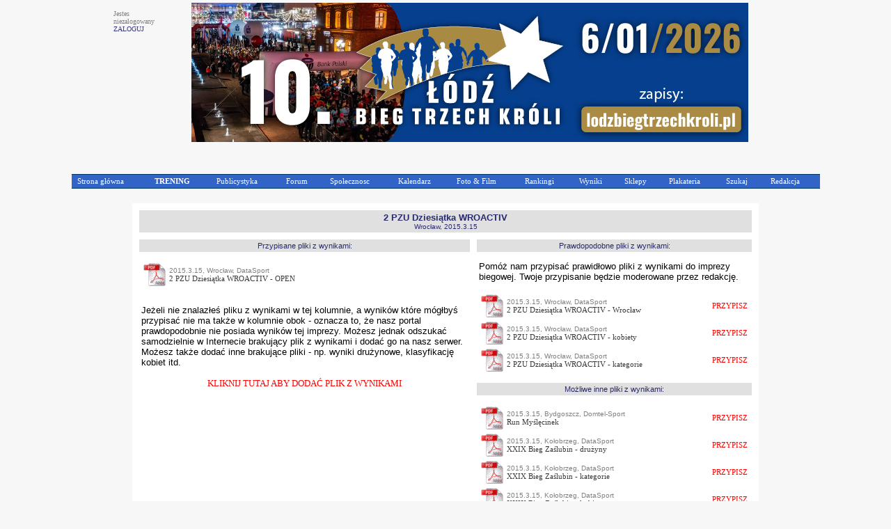

--- FILE ---
content_type: text/html
request_url: https://www.maratonypolskie.pl/mp_index.php?dzial=2&action=177&code=31878&przyp=16519
body_size: 7859
content:

<!DOCTYPE html PUBLIC "-//W3C//DTD XHTML 1.0 Transitional//EN" "http://www.w3.org/TR/xhtml1/DTD/xhtml1-transitional.dtd">
<html xmlns="http://www.w3.org/1999/xhtml">
<head>
<meta name="referrer" content="always" />
<link rel="shortcut icon" href="maratony_favicon.ico" type="image/x-icon"/>
<META HTTP-EQUIV='Content-type' CONTENT='text/html; charset=iso-8859-2'>  <!-- (C) 2000-2009 Gemius SA - gemiusAudience / ver 11.1 / pp.maratonypolskie.pl / podstrony-->
  <script type="text/javascript">
  <!--//--><![CDATA[//><!--
  var pp_gemius_identifier ='bDDrOZhcgEYmoOH4gwUhReV1zbudHecKzaToAafRjOb.H7';
  //--><!]]>
  </script>
  <script type="text/javascript" src="https://corm.hit.gemius.pl/xgemius.js"></script>
  
<link rel="stylesheet" type="text/css" href="sp_menu.css" />
<link href="style_eu.css" rel="stylesheet" type="text/css">
<script type="text/javascript" src="DropDownMenuX.js"></script>
<TITLE>MaratonyPolskie.PL - bieganie, biegi, maraton</TITLE>
<meta name="description" content="bieganie, biegi, maraton - najwiekszy portal poswiecony bieganiu i imprezom biegowym w Polsce">
<meta name="keywords" lang="pl" content="bieganie maraton biegi maratony maratonu bieg półmaraton trening biegów biegania">
</head>


<body class='tekst' topmargin='0' leftmargin='0' BGCOLOR='#F7F7F7'><CENTER><TABLE cellspacing='0' border=0 cellpadding='0' id='menu2' class='d2mx'><TR></TR></TABLE><TR><TD WIDTH='960' BGCOLOR='#F7F7F7'><CENTER><TABLE CELLSPACING='2' CELLPADDING='1' BORDER='0' WIDTH=960><TR><TD VALIGN='top'><P ALIGN='left'><FONT COLOR=gray SIZE=1 FACE=verdana>Jestes<BR>niezalogowany<BR><a class='mp1' href='mp_index.php?dzial=2&action=1'>ZALOGUJ</a></TD><TD><CENTER><TABLE BORDER=0 CELLSPACING='0' CELLPADDING='1' BGCOLOR='#F7F7F7'><TR><TD><CENTER><a href="https://lodzbiegtrzechkroli.pl/" target="1"><img src="/logo/2026/btkr6p1.jpg" border="0"></a></TD></TR></TABLE></TD></TR></TABLE></TD></TR><TR><TD><TABLE CELLSPACING='0' CELLPADDING='0' BORDER='0' WIDTH=1075><TR><TD ALIGN='left'><img src='logo/2012/bs.gif' alt='' border='0'>&nbsp;</TD><TD ALIGN='right'></TR></TABLE><CENTER>
    <table width='1075' cellspacing="0" cellpadding="0" id="menu1" class="ddmx">
    <tr>
        <td ALIGN='left'>
            <a class="item1 left" href="mp_index.php?dzial=1&action=1&bieganie">Strona główna</a>
        </td>
        <td ALIGN='left'>
            <a class="item1" href="javascript:void(1)"><B>TRENING</B></a>
            <div class="section">
                <a class="item2" href="mp_index.php?dzial=8&action=7">Kalenji - Poradnik Poczatkujacego Biegacza cz.1</a>
                <a class="item2" href="mp_index.php?dzial=8&action=10">Kalenji - Poradnik Poczatkujacego Biegacza cz.2</a>
                <a class="item2" href="mp_index.php?dzial=8&action=9">Kalenji - Plany Treningowe A</a>
                <a class="item2 arrow" href="javascript:void(0)">Kalenji - Plany Treningowe B<img src="logo/arrow1.gif" width="10" height="12" alt="" /></a>
                <div class="section">
                    <a class="item2" href="mp_index.php?dzial=8&action=8&code=2618">Trening po wiosennym maratonie</a>
                    <a class="item2" href="mp_index.php?dzial=8&action=8&code=2594">Plan do biegów górskich</a>
                    <a class="item2" href="mp_index.php?dzial=8&action=8&code=2604">Plan do biegów górskich w wersji light</a>
                    <a class="item2" href="mp_index.php?dzial=8&action=8&code=2581">Plan do 1 mili</a>
                    <a class="item2" href="mp_index.php?dzial=8&action=8&code=2549">Odchudzanie dla grubasów - poziom zero</a>
                    <a class="item2" href="mp_index.php?dzial=8&action=8&code=2559">Odchudzanie dla grubasów - poziom pierwszy</a>
                    <a class="item2" href="mp_index.php?dzial=8&action=8&code=2571">Plan odchudzajacy poziomu 2 - intensywny</a>
                    <a class="item2" href="mp_index.php?dzial=8&action=8&code=2494">Powrót do formy - biegacze poczatkujacy</a>
                    <a class="item2" href="mp_index.php?dzial=8&action=8&code=2504">Powrót do formy - biegacze zaawansowani</a>
                </div>
                <a class="item2 arrow" href="javascript:void(0)">Kontuzje - Łukasz Murawski<img src="logo/arrow1.gif" width="10" height="12" alt="" /></a>
                <div class="section">
                    <a class="item2" href="mp_index.php?dzial=8&action=2&code=2453">ESHS - Zespół trzaskajacego biodra</a>
                    <a class="item2" href="mp_index.php?dzial=8&action=2&code=2388">ITBS - zespół pasma biodrowo-piszczelowego</a>
                    <a class="item2" href="mp_index.php?dzial=8&action=2&code=2373">PFPS - Częsty i wieloimienny ból kolana</a>
                    <a class="item2" href="mp_index.php?dzial=8&action=2&code=2614">Zespół kanału stępu</a>
                    <a class="item2" href="mp_index.php?dzial=8&action=2&code=2605">Zespół bocznego przyparcia rzepki</a>
                    <a class="item2" href="mp_index.php?dzial=8&action=2&code=2595">Zespół mięnia biodrowo-lędzwiowego</a>
                    <a class="item2" href="mp_index.php?dzial=8&action=2&code=2630">Zespół mięnia gruszkowatego-rwa kulszowa</a>
                    <a class="item2" href="mp_index.php?dzial=8&action=2&code=2480">Zapalenie gęsiej stopki</a>
                    <a class="item2" href="mp_index.php?dzial=8&action=2&code=2468">Zapalenie trzeszczek</a>
                    <a class="item2" href="mp_index.php?dzial=8&action=2&code=2360">Zapalenie Achillesa - pięta achillesowa biegaczy</a>
                    <a class="item2" href="mp_index.php?dzial=8&action=2&code=2259">Ostroga piętowa - mity i fakty</a>
                    <a class="item2" href="mp_index.php?dzial=8&action=2&code=2403">Zmęczeniowe złamania koci</a>
                    <a class="item2" href="mp_index.php?dzial=8&action=2&code=2413">Serce sportowca</a>
                    <a class="item2" href="mp_index.php?dzial=8&action=2&code=2427">Kolano skoczka</a>
                    <a class="item2" href="mp_index.php?dzial=8&action=2&code=2442">Zespół mięnia piszczelowego tylnego</a>
                    <a class="item2" href="mp_index.php?dzial=8&action=2&code=2492">Zespół mięnia piszczelowego przedniego</a>
                    <a class="item2" href="mp_index.php?dzial=8&action=2&code=2506">Zespół fałdu przyrodkowego</a>
                    <a class="item2" href="mp_index.php?dzial=8&action=2&code=2523">Kolka biegacza</a>
                    <a class="item2" href="mp_index.php?dzial=8&action=2&code=2537">Pęcherze</a>
                    <a class="item2" href="mp_index.php?dzial=8&action=2&code=2564">Choroba Mortona</a>
                    <a class="item2" href="mp_index.php?dzial=8&action=2&code=2578">Zespół ciasnoty przedziałów powięziowych</a>
                    <a class="item2" href="mp_index.php?dzial=8&action=2&code=2651">Uszkodzenie obrabka stawu biodrowego</a>
                    <a class="item2" href="mp_index.php?dzial=8&action=2&code=2662">Paluch koslawy</a>
                    <a class="item2" href="mp_index.php?dzial=8&action=2&code=2670">Zespół zatoki stępu</a>
                    <a class="item2" href="mp_index.php?dzial=8&action=2&code=2704">Naderwanie mięnia trójgłowego łydki</a>
                </div>
                <a class="item2" href="mp_index.php?dzial=1&action=18&values=0&code=0&bieganie">Treningi - Jarosław Ciesla</a>
                <a class="item2" href="mp_index.php?dzial=1&action=12&values=6&code=0&bieganie">Baza informacji treningowych</a>
                <a class="item2" href="http://www.piotrsuchenia.pl" target="ps">Twój trener - Piotr Suchenia</a>
            </div>
        </td>
        <td ALIGN='left'>
            <a class="item1" href="javascript:void(0)">Publicystyka</a>
            <div class="section">
                <a class="item2" href="mp_index.php?dzial=1&action=10&code=0&bieganie">Aktualnosci</a>
                <a class="item2" href="mp_index.php?dzial=8&action=1&grp=0&bieganie">Artykuły</a>
                <a class="item2" href="mp_index.php?dzial=1&action=12&values=4&code=0&bieganie">Technologie</a>
                <a class="item2" href="mp_index.php?dzial=1&action=12&values=6&code=0&bieganie">Trening</a>
                <a class="item2" href="mp_index.php?dzial=1&action=12&values=5&code=0&bieganie">Wywiady</a>
                <a class="item2" href="mp_index.php?dzial=6&action=18">Zestawienia</a>
                <a class="item2" href="mp_index.php?dzial=15&action=1&code=5&bieganie"><FONT COLOR=yellow>Jak dodać materiał?</a>
            </div>
        </td>
        <td ALIGN='left'>
            <a class="item1" href="javascript:void(0)">Forum</a>
            <div class="section">
                <a class="item2" href="mp_index.php?dzial=4&action=1&grp=0&bieganie">Wszystkie dyskusje</a>
                <a class="item2" href="mp_index.php?dzial=4&action=31&code2=12&bieganie">Dyskusje promowane</a>
                <a class="item2" href="mp_index.php?dzial=4&action=31&code2=1&bieganie">Biegi krajowe</a>
                <a class="item2" href="mp_index.php?dzial=4&action=31&code2=2&bieganie">Biegi zagraniczne</a>
                <a class="item2" href="mp_index.php?dzial=4&action=31&code2=3&bieganie">Lekkoatletyka</a>
                <a class="item2" href="mp_index.php?dzial=4&action=31&code2=4&bieganie">Inne dyscypliny</a>
                <a class="item2" href="mp_index.php?dzial=4&action=31&code2=11&bieganie">Trening</a>
                <a class="item2" href="mp_index.php?dzial=4&action=31&code2=6&bieganie">Odzież, sprzęt, odżywki</a>
                <a class="item2" href="mp_index.php?dzial=4&action=31&code2=7&bieganie">Zdrowie, medycyna, kontuzje</a>
                <a class="item2" href="mp_index.php?dzial=4&action=31&code2=8&bieganie">Rozmowy na różne tematy</a>
                <a class="item2" href="mp_index.php?dzial=4&action=31&code2=9&bieganie">Grupy sportowe / Kluby</a>
                <a class="item2" href="mp_index.php?dzial=4&action=31&code2=10&bieganie">Sprawy techniczne</a>
            </div>
        </td>
        <td ALIGN='left'>
            <a class="item1" href="javascript:void(0)">Społecznosc</a>
            <div class="section">
		<a class='item2' href='mp_index.php?dzial=9&action=20'>Ogłoszenia</a>
                <a class="item2" href="mp_index.php?dzial=2&action=21">ISS - Internetowa Społecznosc Sportowa</a>
                <a class="item2 arrow" href="javascript:void(0)">MaratonyPolskie.PL TEAM<img src="logo/arrow1.gif" width="10" height="12" alt="" /></a>
                <div class="section">
                    <a class="item2" href="mp_index.php?dzial=7&action=53">Manifest</a>
                    <a class="item2" href="mp_index.php?dzial=7&action=50">Członkowie</a>
                    <a class="item2" href="mp_index.php?dzial=2&action=92&value=2">Mapa członków</a>
                    <a class="item2" href="mp_index.php?dzial=4&action=34&code=11740&code2=9">Forum dyskusyjne</a>
                    <a class="item2" href="mp_index.php?dzial=7&action=55">Nasze starty</a>
                    <a class="item2" href="mp_index.php?dzial=7&action=54">Sala Triumfów</a>
                </div>
<a class='item2' href='mp_index.php?dzial=2&action=172&code=10543&trybgr=-1&rozbicie=Wszystkie sezony'>Klub 100</a>                <a class="item2 arrow" href="javascript:void(0)">Pamiętniki internetowe<img src="logo/arrow1.gif" width="10" height="12" alt="" /></a>
                <div class="section">
                    <a class="item2" href="mp_index.php?dzial=2&action=45&code=5">Polecane przez redakcję</a>
                    <a class="item2" href="mp_index.php?dzial=2&action=45&code=1">Wszyscy autorzy alfabetycznie</a>
                    <a class="item2" href="mp_index.php?dzial=2&action=45&code=4">Pamiętniki Twoich przyjaciół</a>
                    <a class="item2" href="mp_index.php?dzial=2&action=45&code=2">Najczęsciej czytane</a>
                </div>
                <a class="item2" href="mp_index.php?dzial=15&action=1&code=9"><FONT COLOR=yellow>Jak przystapic do Społecznosci?</a>
            </div>
        </td>
        <td ALIGN='left'>
            <a class="item1" href="javascript:void(0)">Kalendarz</a>
            <div class="section">
                <a class="item2 arrow" href="javascript:void(0)">Polecane zawody<img src="logo/arrow1.gif" width="10" height="12" alt="" /></a>
                <div class="section">
<a class='item2' href='mp_index.php?dzial=3&action=5&code=86116&bieganie'>2025.12.07 - Festiwal Biegów Świętych Mikołajów (Toruń)</a><a class='item2' href='mp_index.php?dzial=3&action=5&code=86594&bieganie'>2025.12.20 - XXXVI Strzelecki Bieg Uliczny (Strzelce Opolskie)</a><a class='item2' href='mp_index.php?dzial=3&action=5&code=86617&bieganie'>2026.01.06 - 10 Bieg Trzech Króli (Łódź)</a><a class='item2' href='mp_index.php?dzial=3&action=5&code=85778&bieganie'>2026.01.16 - Gdynia ULTRA WAY - Winter Race (Gdynia)</a><a class='item2' href='mp_index.php?dzial=3&action=5&code=86527&bieganie'>2026.03.08 - 22 Recordowa Dziesiątka (Poznań)</a><a class='item2' href='mp_index.php?dzial=3&action=5&code=86877&bieganie'>2026.03.22 - Pyrzycka Szybka Dycha (Pyrzyce)</a><a class='item2' href='mp_index.php?dzial=3&action=5&code=86396&bieganie'>2026.03.28 - 18. PANAS Półmaraton Ślężański (Sobótka)</a><a class='item2' href='mp_index.php?dzial=3&action=5&code=86088&bieganie'>2026.04.12 - DOZ Maraton Łódź (Łódź)</a><a class='item2' href='mp_index.php?dzial=3&action=5&code=86772&bieganie'>2026.04.19 - 23 Cracovia Maraton (Kraków)</a><a class='item2' href='mp_index.php?dzial=3&action=5&code=85045&bieganie'>2026.04.25 - PKO Gdynia Półmaraton (Gdynia)</a><a class='item2' href='mp_index.php?dzial=3&action=5&code=86086&bieganie'>2026.05.10 - 13. PKO Białystok Półmaraton (Białystok)</a>                <a class="item2" href="mp_index.php?dzial=1&action=11&bieganie"><FONT COLOR=yellow>Pokaż wszystkie polecane imprezy</a>
                <a class="item2" href="mp_index.php?dzial=15&action=1&code=8"><FONT COLOR=yellow>Jak dodać bieg do listy polecanych zawodów?</a>
                </div>
                <a class="item2" href="mp_index.php?dzial=3&action=1&grp=13&trgr=1&bieganie&wielkosc=2">Kalendarz biegów</a>
                <a class="item2" href="mp_index.php?dzial=3&action=1&grp=13&trgr=1&bieganie&wielkosc=1">Kalendarz biegów - indywidualne i wirtualne</a>
                <a class="item2" href="mp_index.php?dzial=3&action=1&grp=13&trgr=2&bieganie&wielkosc=2">Kalendarz biegów - MAPA</a>
                <a class="item2" href="mp_index.php?dzial=3&action=1&grp=0&bieganie">Kalendarz wszystkich dyscyplin</a>
                <a class="item2" href="mp_index.php?dzial=3&action=1&grp=13&trgr=1&cykl=CITY">Cykl CITY TRAIL</a>
                <a class="item2" href="mp_index.php?dzial=3&action=1&grp=13&trgr=1&cykl=PARKRUN">Cykl parkrun</a>
                <a class="item2" href="mp_index.php?dzial=15&action=1&code=4"><FONT COLOR=yellow>Jak dodać zawody do kalendarza?</a>
            </div>

        <td ALIGN='left'>
            <a class="item1" href="javascript:void(0)">Foto & Film</a>
            <div class="section">
                <a class="item2 arrow" href="javascript:void(0)">Galerie zdjęć<img src="logo/arrow1.gif" width="10" height="12" alt="" /></a>
                <div class="section">
                    <a class="item2" href="https://web.facebook.com/pg/MaratonyPolskie/photos/?tab=albums" target='MP'>Kanał foto MaratonyPolskie.PL</a>
                    <a class="item2" href="mp_index.php?dzial=6&action=1&code=1">Galerie chronologicznie</a>
                    <a class="item2" href="mp_index.php?dzial=6&action=1&code=3">Najnowsze galerie</a>
                    <a class="item2" href="mp_index.php?dzial=6&action=5&code=0"><FONT COLOR='yellow'>Dodaj link do galerii</a>
                </div>
                <a class="item2 arrow" href="javascript:void(0)">Galerie filmów<img src="logo/arrow1.gif" width="10" height="12" alt="" /></a>
                <div class="section">
                    <a class="item2" href="https://web.facebook.com/pg/MaratonyPolskie/videos/?ref=page_internal" target='MP'>Kanał video MaratonyPolskie.PL</a>
                    <a class="item2" href="mp_index.php?dzial=6&action=9&code=1">Filmy chronologicznie</a>
                    <a class="item2" href="mp_index.php?dzial=6&action=9&code=3">Najnowsze filmy</a>
                    <a class="item2" href="mp_index.php?dzial=6&action=5&code=1"><FONT COLOR='yellow'>Dodaj link do filmu</a>
                </div>
                <a class="item2" href="mp_index.php?dzial=2&action=99">Galerie prywatne czytelników</a>
                <a class="item2" href="mp_index.php?dzial=6&action=18">Zestawienia fotograficzne</a>
                <a class="item2" href="mp_index.php?dzial=15&action=1&code=3"><FONT COLOR=yellow>Jak dodać galerię zdjęć z zawodów?</a>
            </div>
        </td>
        <td ALIGN='left'>
            <a class="item1" href="javascript:void(0)">Rankingi</a>
            <div class="section">
                <a class="item2 arrow" href="javascript:void(0)">Ranking biegów<img src="logo/arrow1.gif" width="10" height="12" alt="" /></a>
                <div class="section">
<a class='item2' href='mp_index.php?dzial=2&action=54&code=2007'>Rok 2007</a><a class='item2' href='mp_index.php?dzial=2&action=54&code=2008'>Rok 2008</a><a class='item2' href='mp_index.php?dzial=2&action=54&code=2009'>Rok 2009</a><a class='item2' href='mp_index.php?dzial=2&action=54&code=2010'>Rok 2010</a><a class='item2' href='mp_index.php?dzial=2&action=54&code=2011'>Rok 2011</a><a class='item2' href='mp_index.php?dzial=2&action=54&code=2012'>Rok 2012</a><a class='item2' href='mp_index.php?dzial=2&action=54&code=2013'>Rok 2013</a><a class='item2' href='mp_index.php?dzial=2&action=54&code=2014'>Rok 2014</a><a class='item2' href='mp_index.php?dzial=2&action=54&code=2015'>Rok 2015</a><a class='item2' href='mp_index.php?dzial=2&action=54&code=2016'>Rok 2016</a><a class='item2' href='mp_index.php?dzial=2&action=54&code=2017'>Rok 2017</a><a class='item2' href='mp_index.php?dzial=2&action=54&code=2018'>Rok 2018</a><a class='item2' href='mp_index.php?dzial=2&action=54&code=2019'>Rok 2019</a><a class='item2' href='mp_index.php?dzial=2&action=54&code=2020'>Rok 2020</a><a class='item2' href='mp_index.php?dzial=2&action=54&code=2021'>Rok 2021</a><a class='item2' href='mp_index.php?dzial=2&action=54&code=2022'>Rok 2022</a><a class='item2' href='mp_index.php?dzial=2&action=54&code=2023'>Rok 2023</a><a class='item2' href='mp_index.php?dzial=2&action=54&code=2024'>Rok 2024</a><a class='item2' href='mp_index.php?dzial=2&action=54&code=2025'>Rok 2025</a>                </div>
                <a class="item2 arrow" href="javascript:void(0)">Ranking czytelników<img src="logo/arrow1.gif" width="10" height="12" alt="" /></a>
                <div class="section">
                    <a class="item2" href="mp_index.php?dzial=2&action=78&code=1&grp=0">Liczba startów ogółem</a>
                    <a class="item2" href="mp_index.php?dzial=2&action=78&code=4&grp=0">Liczba startów w sezonie</a>
                </div>
                <a class="item2" href="mp_index.php?dzial=2&action=78&code=3&grp=0">Ranking klubów</a>
                <a class="item2 arrow" href="javascript:void(0)">Certyfikat ZŁOTY BIEG<img src="logo/arrow1.gif" width="10" height="12" alt="" /></a>
                <div class="section">
                    <a class="item2" href="mp_index.php?dzial=14&action=17">Rok 2017 - wyniki</a>
                    <a class="item2" href="mp_index.php?dzial=14&action=16&code=2">Rok 2017 - zasady</a>
                    <a class="item2" href="mp_index.php?dzial=14&action=15">Rok 2016 - wyniki</a>
                    <a class="item2" href="mp_index.php?dzial=14&action=14&code=2">Rok 2016 - zasady</a>
                    <a class="item2" href="mp_index.php?dzial=14&action=13">Rok 2015 - wyniki</a>
                    <a class="item2" href="mp_index.php?dzial=14&action=12&code=2">Rok 2015 - zasady</a>
                    <a class="item2" href="mp_index.php?dzial=14&action=11">Rok 2014 - wyniki</a>
                    <a class="item2" href="mp_index.php?dzial=14&action=10&code=2">Rok 2014 - zasady</a>
                    <a class="item2" href="mp_index.php?dzial=14&action=9">Rok 2011</a>
                    <a class="item2" href="mp_index.php?dzial=14&action=7">Rok 2010</a>
                    <a class="item2" href="mp_index.php?dzial=14&action=6">Rok 2009</a>
                    <a class="item2" href="mp_index.php?dzial=14&action=5">Rok 2008</a>
                    <a class="item2" href="mp_index.php?dzial=14&action=1">Rok 2007</a>
                    <a class="item2" href="mp_index.php?dzial=14&action=4">Rok 2006</a>
                    <a class="item2" href="mp_index.php?dzial=14&action=2">Rok 2005</a>
                    <a class="item2" href="mp_index.php?dzial=14&action=3">Lata 2001-2004</a>
                </div>
            </div>
        </td>
        <td ALIGN='left'>
            <a class="item1" href="javascript:void(0)">Wyniki</a>
            <div class="section">
                <a class="item2" href="mp_index.php?dzial=5&action=1&grp=0&value=2025&bieganie">Baza wyników</a>
                <a class="item2" href="mp_index.php?dzial=5&action=6&code=1&bieganie">Ostatnio dodane wyniki</a>
                <a class="item2" href="mp_index.php?dzial=5&action=6&code=2&bieganie">Najbardziej poszukiwane wyniki</a>
                <a class="item2" href="mp_index.php?dzial=15&action=1&code=1"><FONT COLOR=yellow>Jak dodać wyniki zawodów?</a>
            </div>
        </td>
        <td ALIGN='left'>
            <a class="item1" href="javascript:void(0)">Sklepy</a>
            <div class="section">
                <a class="item2" href="https://www.abcgps.pl" target='is'>abcgps.pl</a>
                <a class="item2" href="http://sklep.wikoss.ogicom.pl" target='sk8'>Wikoss-Sport</a>
                <a class="item2" href="mp_index.php?dzial=15&action=1&code=6"><FONT COLOR=yellow>Jak dodać mój sklep?</a>
            </div>
        </td>
        <td ALIGN='left'>
            <a class="item1" href="javascript:void(0)">Plakateria</a>
            <div class="section">
                <a class="item2" href="mp_index.php?dzial=9&action=10&value=1&bieganie">Zawody</a>
                <a class="item2" href="mp_index.php?dzial=9&action=10&value=2&bieganie">Usługi</a>
                <a class="item2" href="mp_index.php?dzial=9&action=10&value=3&bieganie">Sklepy</a>
                <a class="item2" href="mp_index.php?dzial=15&action=1&code=7"><FONT COLOR=yellow>Jak dodać mój plakat?</a>
            </div>
        </td>
        <td ALIGN='left'>
            <a class="item1" href="javascript:void(0)">Szukaj</a>
            <div class="section">
                <a class="item2" href="mp_index.php?dzial=7&action=1">Archiwum</a>
                <a class="item2" href="mp_index.php?dzial=11&action=2">Słowa kluczowe</a>
            </div>
        </td>
        <td ALIGN='left'>
            <a class="item1" href="javascript:void(0)">Redakcja</a>
            <div class="section">
                <a class="item2" href="mp_index.php?dzial=11&action=1">Zespół redakcyjny</a>
                <a class="item2" href="mp_index.php?dzial=13&action=1">Oferta reklamowa</a>
                <a class="item2" href="mp_index.php?dzial=11&action=4">Kampanie reklamowe</a>
                <a class="item2" href="mp_index.php?dzial=13&action=2">Dokumenty / Instrukcje</a>
                <a class="item2" href="http://www.maratonypolskie.pl/dokument/regulamin_portalu_mp.pdf" target="regul">Regulamin portalu</a>
            </div>
        </td>
    </tr>
    </table><BR></TD></TR><TR><TD><TABLE BORDER=0 WIDTH=960><TR><TD WIDTH=960 VALIGN='top'><CENTER>


<TABLE CELLSPACING='0' CELLPADDING='0' BORDER=0 BORDERCOLOR='#5C87E4' WIDTH='900'><TR><TD BGCOLOR='#FFFFFF' WIDTH='900'><TABLE CELLSPACING='10' CELLPADDING='3' BORDER=0 BORDERCOLOR='#5C87E4' WIDTH='100%'><TR><TD COLSPAN=2 BGCOLOR='#E0E0E0'><CENTER><FONT SIZE=2><B>2 PZU Dziesiątka WROACTIV</B><BR><FONT SIZE=1>Wrocław, 2015.3.15</B></TD></TR><TR><TD WIDTH=350 BGCOLOR='#E0E0E0'><CENTER>Przypisane pliki z wynikami:</B></TD><TD WIDTH=350 BGCOLOR='#E0E0E0'><CENTER>Prawdopodobne pliki z wynikami:</B></TR><TR><TD VALIGN='top' ROWSPAN=3><TABLE BORDER=0><TR><TD VALIGN='middle' ALIGN='left'><a class='mp2' href='wyniki/2015/wroactiv5op.pdf' target='wyn'><img src='logo/ik_pdf.gif' alt='' border='0'></a></TD><TD><FONT COLOR=gray SIZE=1>2015.3.15</FONT COLOR></FONT SIZE><FONT COLOR=gray SIZE=1>, Wrocław</FONT COLOR></FONT SIZE><FONT COLOR=gray SIZE=1>, DataSport</FONT COLOR></FONT SIZE><BR><a class='mp2' href='wyniki/2015/wroactiv5op.pdf' target='wyn'>2 PZU Dziesiątka WROACTIV - OPEN</a></TD></TR></TABLE><BR><BR><FONT SIZE=2><FONT COLOR=black>Jeżeli nie znalazłeś pliku z wynikami w tej kolumnie, a wyników które mógłbyś przypisać nie ma także w kolumnie obok - oznacza to, że nasz portal prawdopodobnie nie posiada wyników tej imprezy. Możesz jednak odszukać samodzielnie w Internecie brakujący plik z wynikami i dodać go na nasz serwer. Możesz także dodać inne brakujące pliki - np. wyniki drużynowe, klasyfikację kobiet itd.<BR><BR><CENTER><a class='mp2' href='mp_index.php?dzial=7&action=48&code=31878'><FONT COLOR=red><FONT SIZE=2>KLIKNIJ TUTAJ ABY DODAĆ PLIK Z WYNIKAMI</FONT SIZE></FONT COLOR></a><BR><BR></TD><TD VALIGN='top'><FONT SIZE=2><FONT COLOR=black>Pomóż nam przypisać prawidłowo pliki z wynikami do imprezy biegowej. Twoje przypisanie będzie moderowane przez redakcję.<BR><BR><TABLE BORDER=0><TR><TD VALIGN='middle' ALIGN='left'><a class='mp2' href='wyniki/2015/wroactiv5wro.pdf' target='wyn'><img src='logo/ik_pdf.gif' alt='' border='0'></a></TD><TD WIDTH=300><FONT COLOR=gray SIZE=1>2015.3.15</FONT COLOR></FONT SIZE><FONT COLOR=gray SIZE=1>, Wrocław</FONT COLOR></FONT SIZE><FONT COLOR=gray SIZE=1>, DataSport</FONT COLOR></FONT SIZE><BR><a class='mp2' href='wyniki/2015/wroactiv5wro.pdf' target='wyn'>2 PZU Dziesiątka WROACTIV - Wrocław</a></TD><TD WIDTH=50><CENTER><a class='mp2' href='mp_index.php?dzial=2&action=177&code=31878&przyp=16509'><FONT COLOR=red>PRZYPISZ</FONT COLOR></a></TD></TR></TABLE><TABLE BORDER=0><TR><TD VALIGN='middle' ALIGN='left'><a class='mp2' href='wyniki/2015/wroactiv5ko.pdf' target='wyn'><img src='logo/ik_pdf.gif' alt='' border='0'></a></TD><TD WIDTH=300><FONT COLOR=gray SIZE=1>2015.3.15</FONT COLOR></FONT SIZE><FONT COLOR=gray SIZE=1>, Wrocław</FONT COLOR></FONT SIZE><FONT COLOR=gray SIZE=1>, DataSport</FONT COLOR></FONT SIZE><BR><a class='mp2' href='wyniki/2015/wroactiv5ko.pdf' target='wyn'>2 PZU Dziesiątka WROACTIV - kobiety</a></TD><TD WIDTH=50><CENTER><a class='mp2' href='mp_index.php?dzial=2&action=177&code=31878&przyp=16507'><FONT COLOR=red>PRZYPISZ</FONT COLOR></a></TD></TR></TABLE><TABLE BORDER=0><TR><TD VALIGN='middle' ALIGN='left'><a class='mp2' href='wyniki/2015/wroactiv5ka.pdf' target='wyn'><img src='logo/ik_pdf.gif' alt='' border='0'></a></TD><TD WIDTH=300><FONT COLOR=gray SIZE=1>2015.3.15</FONT COLOR></FONT SIZE><FONT COLOR=gray SIZE=1>, Wrocław</FONT COLOR></FONT SIZE><FONT COLOR=gray SIZE=1>, DataSport</FONT COLOR></FONT SIZE><BR><a class='mp2' href='wyniki/2015/wroactiv5ka.pdf' target='wyn'>2 PZU Dziesiątka WROACTIV - kategorie</a></TD><TD WIDTH=50><CENTER><a class='mp2' href='mp_index.php?dzial=2&action=177&code=31878&przyp=16508'><FONT COLOR=red>PRZYPISZ</FONT COLOR></a></TD></TR></TABLE></TD></TR><TR><TD WIDTH=350 BGCOLOR='#E0E0E0'><CENTER>Możliwe inne pliki z wynikami:</B></TD></TR><TR><TD VALIGN='top'><TABLE BORDER=0><TR><TD VALIGN='middle' ALIGN='left'><a class='mp2' href='wyniki/2015/runmysl5op.pdf' target='wyn'><img src='logo/ik_pdf.gif' alt='' border='0'></a></TD><TD WIDTH=300><FONT COLOR=gray SIZE=1>2015.3.15</FONT COLOR></FONT SIZE><FONT COLOR=gray SIZE=1>, Bydgoszcz</FONT COLOR></FONT SIZE><FONT COLOR=gray SIZE=1>, Domtel-Sport</FONT COLOR></FONT SIZE><BR><a class='mp2' href='wyniki/2015/runmysl5op.pdf' target='wyn'>Run Myślęcinek</a></TD><TD WIDTH=50><CENTER><a class='mp2' href='mp_index.php?dzial=2&action=177&code=31878&przyp=16497'><FONT COLOR=red>PRZYPISZ</FONT COLOR></a></TD></TR></TABLE><TABLE BORDER=0><TR><TD VALIGN='middle' ALIGN='left'><a class='mp2' href='wyniki/2015/kzasl5dr.pdf' target='wyn'><img src='logo/ik_pdf.gif' alt='' border='0'></a></TD><TD WIDTH=300><FONT COLOR=gray SIZE=1>2015.3.15</FONT COLOR></FONT SIZE><FONT COLOR=gray SIZE=1>, Kołobrzeg</FONT COLOR></FONT SIZE><FONT COLOR=gray SIZE=1>, DataSport</FONT COLOR></FONT SIZE><BR><a class='mp2' href='wyniki/2015/kzasl5dr.pdf' target='wyn'>XXIX Bieg Zaślubin - drużyny</a></TD><TD WIDTH=50><CENTER><a class='mp2' href='mp_index.php?dzial=2&action=177&code=31878&przyp=16502'><FONT COLOR=red>PRZYPISZ</FONT COLOR></a></TD></TR></TABLE><TABLE BORDER=0><TR><TD VALIGN='middle' ALIGN='left'><a class='mp2' href='wyniki/2015/kzasl5ka.pdf' target='wyn'><img src='logo/ik_pdf.gif' alt='' border='0'></a></TD><TD WIDTH=300><FONT COLOR=gray SIZE=1>2015.3.15</FONT COLOR></FONT SIZE><FONT COLOR=gray SIZE=1>, Kołobrzeg</FONT COLOR></FONT SIZE><FONT COLOR=gray SIZE=1>, DataSport</FONT COLOR></FONT SIZE><BR><a class='mp2' href='wyniki/2015/kzasl5ka.pdf' target='wyn'>XXIX Bieg Zaślubin - kategorie</a></TD><TD WIDTH=50><CENTER><a class='mp2' href='mp_index.php?dzial=2&action=177&code=31878&przyp=16500'><FONT COLOR=red>PRZYPISZ</FONT COLOR></a></TD></TR></TABLE><TABLE BORDER=0><TR><TD VALIGN='middle' ALIGN='left'><a class='mp2' href='wyniki/2015/kzasl5ko.pdf' target='wyn'><img src='logo/ik_pdf.gif' alt='' border='0'></a></TD><TD WIDTH=300><FONT COLOR=gray SIZE=1>2015.3.15</FONT COLOR></FONT SIZE><FONT COLOR=gray SIZE=1>, Kołobrzeg</FONT COLOR></FONT SIZE><FONT COLOR=gray SIZE=1>, DataSport</FONT COLOR></FONT SIZE><BR><a class='mp2' href='wyniki/2015/kzasl5ko.pdf' target='wyn'>XXIX Bieg Zaślubin - kobiety</a></TD><TD WIDTH=50><CENTER><a class='mp2' href='mp_index.php?dzial=2&action=177&code=31878&przyp=16499'><FONT COLOR=red>PRZYPISZ</FONT COLOR></a></TD></TR></TABLE><TABLE BORDER=0><TR><TD VALIGN='middle' ALIGN='left'><a class='mp2' href='wyniki/2015/kzasl5mu.pdf' target='wyn'><img src='logo/ik_pdf.gif' alt='' border='0'></a></TD><TD WIDTH=300><FONT COLOR=gray SIZE=1>2015.3.15</FONT COLOR></FONT SIZE><FONT COLOR=gray SIZE=1>, Kołobrzeg</FONT COLOR></FONT SIZE><FONT COLOR=gray SIZE=1>, DataSport</FONT COLOR></FONT SIZE><BR><a class='mp2' href='wyniki/2015/kzasl5mu.pdf' target='wyn'>XXIX Bieg Zaślubin - mundurowi</a></TD><TD WIDTH=50><CENTER><a class='mp2' href='mp_index.php?dzial=2&action=177&code=31878&przyp=16501'><FONT COLOR=red>PRZYPISZ</FONT COLOR></a></TD></TR></TABLE><TABLE BORDER=0><TR><TD VALIGN='middle' ALIGN='left'><a class='mp2' href='wyniki/2015/kzasl5ni.pdf' target='wyn'><img src='logo/ik_pdf.gif' alt='' border='0'></a></TD><TD WIDTH=300><FONT COLOR=gray SIZE=1>2015.3.15</FONT COLOR></FONT SIZE><FONT COLOR=gray SIZE=1>, Kołobrzeg</FONT COLOR></FONT SIZE><FONT COLOR=gray SIZE=1>, DataSport</FONT COLOR></FONT SIZE><BR><a class='mp2' href='wyniki/2015/kzasl5ni.pdf' target='wyn'>XXIX Bieg Zaślubin - niepełnosprawni</a></TD><TD WIDTH=50><CENTER><a class='mp2' href='mp_index.php?dzial=2&action=177&code=31878&przyp=16505'><FONT COLOR=red>PRZYPISZ</FONT COLOR></a></TD></TR></TABLE><TABLE BORDER=0><TR><TD VALIGN='middle' ALIGN='left'><a class='mp2' href='wyniki/2015/kzasl5pow.pdf' target='wyn'><img src='logo/ik_pdf.gif' alt='' border='0'></a></TD><TD WIDTH=300><FONT COLOR=gray SIZE=1>2015.3.15</FONT COLOR></FONT SIZE><FONT COLOR=gray SIZE=1>, Kołobrzeg</FONT COLOR></FONT SIZE><FONT COLOR=gray SIZE=1>, DataSport</FONT COLOR></FONT SIZE><BR><a class='mp2' href='wyniki/2015/kzasl5pow.pdf' target='wyn'>XXIX Bieg Zaślubin - Powiat</a></TD><TD WIDTH=50><CENTER><a class='mp2' href='mp_index.php?dzial=2&action=177&code=31878&przyp=16504'><FONT COLOR=red>PRZYPISZ</FONT COLOR></a></TD></TR></TABLE><TABLE BORDER=0><TR><TD VALIGN='middle' ALIGN='left'><a class='mp2' href='wyniki/2015/chorzwio5nw.pdf' target='wyn'><img src='logo/ik_pdf.gif' alt='' border='0'></a></TD><TD WIDTH=300><FONT COLOR=gray SIZE=1>2015.3.15</FONT COLOR></FONT SIZE><FONT COLOR=gray SIZE=1>, Chorzów</FONT COLOR></FONT SIZE><FONT COLOR=gray SIZE=1>, STS-Timing</FONT COLOR></FONT SIZE><BR><a class='mp2' href='wyniki/2015/chorzwio5nw.pdf' target='wyn'>Bieg Wiosenny - Nordic Walking</a></TD><TD WIDTH=50><CENTER><a class='mp2' href='mp_index.php?dzial=2&action=177&code=31878&przyp=16511'><FONT COLOR=red>PRZYPISZ</FONT COLOR></a></TD></TR></TABLE><TABLE BORDER=0><TR><TD VALIGN='middle' ALIGN='left'><a class='mp2' href='wyniki/2015/chorzwio5op.pdf' target='wyn'><img src='logo/ik_pdf.gif' alt='' border='0'></a></TD><TD WIDTH=300><FONT COLOR=gray SIZE=1>2015.3.15</FONT COLOR></FONT SIZE><FONT COLOR=gray SIZE=1>, Chorzów</FONT COLOR></FONT SIZE><FONT COLOR=gray SIZE=1>, STS-Timing</FONT COLOR></FONT SIZE><BR><a class='mp2' href='wyniki/2015/chorzwio5op.pdf' target='wyn'>Bieg Wiosenny - OPEN</a></TD><TD WIDTH=50><CENTER><a class='mp2' href='mp_index.php?dzial=2&action=177&code=31878&przyp=16510'><FONT COLOR=red>PRZYPISZ</FONT COLOR></a></TD></TR></TABLE><TABLE BORDER=0><TR><TD VALIGN='middle' ALIGN='left'><a class='mp2' href='wyniki/2015/lubchopi5op.pdf' target='wyn'><img src='logo/ik_pdf.gif' alt='' border='0'></a></TD><TD WIDTH=300><FONT COLOR=gray SIZE=1>2015.3.15</FONT COLOR></FONT SIZE><FONT COLOR=gray SIZE=1>, Łubianka</FONT COLOR></FONT SIZE><FONT COLOR=gray SIZE=1>, STS-Timing</FONT COLOR></FONT SIZE><BR><a class='mp2' href='wyniki/2015/lubchopi5op.pdf' target='wyn'>VI Bieg Chopinowski</a></TD><TD WIDTH=50><CENTER><a class='mp2' href='mp_index.php?dzial=2&action=177&code=31878&przyp=16512'><FONT COLOR=red>PRZYPISZ</FONT COLOR></a></TD></TR></TABLE><TABLE BORDER=0><TR><TD VALIGN='middle' ALIGN='left'><a class='mp2' href='wyniki/2015/wawact5b6.pdf' target='wyn'><img src='logo/ik_pdf.gif' alt='' border='0'></a></TD><TD WIDTH=300><FONT COLOR=gray SIZE=1>2015.3.15</FONT COLOR></FONT SIZE><FONT COLOR=gray SIZE=1>, Warszawa</FONT COLOR></FONT SIZE><FONT COLOR=gray SIZE=1>, CityTrail</FONT COLOR></FONT SIZE><BR><a class='mp2' href='wyniki/2015/wawact5b6.pdf' target='wyn'>GP CITY TRAIL Warszawa - bieg 6</a></TD><TD WIDTH=50><CENTER><a class='mp2' href='mp_index.php?dzial=2&action=177&code=31878&przyp=16518'><FONT COLOR=red>PRZYPISZ</FONT COLOR></a></TD></TR></TABLE><TABLE BORDER=0><TR><TD VALIGN='middle' ALIGN='left'><a class='mp2' href='wyniki/2015/myslenic5op.pdf' target='wyn'><img src='logo/ik_pdf.gif' alt='' border='0'></a></TD><TD WIDTH=300><FONT COLOR=gray SIZE=1>2015.3.15</FONT COLOR></FONT SIZE><FONT COLOR=gray SIZE=1>, Myślenice</FONT COLOR></FONT SIZE><FONT COLOR=gray SIZE=1>, Kacper Piech</FONT COLOR></FONT SIZE><BR><a class='mp2' href='wyniki/2015/myslenic5op.pdf' target='wyn'>I Myślenicki Bieg Uliczny</a></TD><TD WIDTH=50><CENTER><a class='mp2' href='mp_index.php?dzial=2&action=177&code=31878&przyp=16519'><FONT COLOR=red>PRZYPISZ</FONT COLOR></a></TD></TR></TABLE><TABLE BORDER=0><TR><TD VALIGN='middle' ALIGN='left'><a class='mp2' href='wyniki/2015/gielmio5op.xls' target='wyn'><img src='logo/ik_excel.gif' alt='' border='0'></a></TD><TD WIDTH=300><FONT COLOR=gray SIZE=1>2015.3.15</FONT COLOR></FONT SIZE><FONT COLOR=gray SIZE=1>, Giełczyn</FONT COLOR></FONT SIZE><FONT COLOR=gray SIZE=1>, Mariusz Niziński</FONT COLOR></FONT SIZE><BR><a class='mp2' href='wyniki/2015/gielmio5op.xls' target='wyn'>II Wiosenny Bieg po Miód</a></TD><TD WIDTH=50><CENTER><a class='mp2' href='mp_index.php?dzial=2&action=177&code=31878&przyp=16523'><FONT COLOR=red>PRZYPISZ</FONT COLOR></a></TD></TR></TABLE></TD></TR></TABLE><CENTER><BR><a class='czte' href='mp_index.php?dzial=2&action=172&code=0'>POWRÓT DO TWOJEJ LISTY STARTÓW</a><BR><BR>

</TD></TR></TABLE><BR>
</TD></TR></TABLE></TD></TR><TR><TD WIDTH=960 BGCOLOR='#F7F7F7'><BR><TABLE CELLSPACING='0' CELLPADDING='2' VALIGN='top' BORDER='0' BGCOLOR='#F7F7F7' WIDTH='1056'><TR><TD BGCOLOR='#3264C7' COLSPAN=17 ALIGN='left'><FONT SIZE=1 FACE=verdana COLOR=white>&nbsp;<B>Ostatnio zalogowani</TD></TR><TR><TD WIDTH=66><CENTER><a href='?dzial=2&action=13&code=39716'><img src='sylwetki/foto/zm_39716_4.jpg' alt='kostekmar' width='60' height='90' border='0' title='kostekmar'></a><BR>10:41</TD><TD WIDTH=66><CENTER><a href='?dzial=2&action=13&code=3769'><img src='sylwetki/foto/zm_3769_2.jpg' alt='stanlej' width='60' height='90' border='0' title='stanlej'></a><BR>10:14</TD><TD WIDTH=66><CENTER><a href='?dzial=2&action=13&code=21962'><img src='sylwetki/foto/zm_21962_2.jpg' alt='Borrro' width='60' height='90' border='0' title='Borrro'></a><BR>10:12</TD><TD WIDTH=66><CENTER><a href='?dzial=2&action=13&code=14355'><img src='sylwetki/foto/zm_14355_2.jpg' alt='BeRuS' width='60' height='90' border='0' title='BeRuS'></a><BR>09:57</TD><TD WIDTH=66><CENTER><a href='?dzial=2&action=13&code=686'><img src='sylwetki/foto/zm_686_1.jpg' alt='BOP55' width='60' height='90' border='0' title='BOP55'></a><BR>09:56</TD><TD WIDTH=66><CENTER><a href='?dzial=2&action=13&code=11879'><img src='sylwetki/foto/zm_11879_1.jpg' alt='Wojciech' width='60' height='90' border='0' title='Wojciech'></a><BR>09:32</TD><TD WIDTH=66><CENTER><a href='?dzial=2&action=13&code=15573'><img src='sylwetki/foto/zm_15573_2.jpg' alt='benek88' width='60' height='90' border='0' title='benek88'></a><BR>09:23</TD><TD WIDTH=66><CENTER><a href='?dzial=2&action=13&code=35'><img src='sylwetki/foto/zm_35_5.jpg' alt='Admin' width='60' height='90' border='0' title='Admin'></a><BR>09:11</TD><TD WIDTH=66><CENTER><a href='?dzial=2&action=13&code=3896'><img src='sylwetki/foto/zm_3896_9.jpg' alt='Leno' width='60' height='90' border='0' title='Leno'></a><BR>09:11</TD><TD WIDTH=66><CENTER><a href='?dzial=2&action=13&code=21989'><img src='sylwetki/foto/zm_21989_2.jpg' alt='PRE' width='60' height='90' border='0' title='PRE'></a><BR>09:06</TD><TD WIDTH=66><CENTER><a href='?dzial=2&action=13&code=5178'><img src='sylwetki/foto/zm_5178_2.jpg' alt='klewiusz' width='60' height='90' border='0' title='klewiusz'></a><BR>09:04</TD><TD WIDTH=66><CENTER><a href='?dzial=2&action=13&code=174426'><img src='sylwetki/foto/zm_174426_1.jpg' alt='orfeusz1' width='60' height='90' border='0' title='orfeusz1'></a><BR>08:51</TD><TD WIDTH=66><CENTER><a href='?dzial=2&action=13&code=1839'><img src='sylwetki/foto/zm_1839_2.jpg' alt='platat' width='60' height='90' border='0' title='platat'></a><BR>08:14</TD><TD WIDTH=66><CENTER><a href='?dzial=2&action=13&code=6889'><img src='sylwetki/foto/zm_6889_7.jpg' alt='michu77' width='60' height='90' border='0' title='michu77'></a><BR>08:04</TD><TD WIDTH=66><CENTER><a href='?dzial=2&action=13&code=168901'><img src='sylwetki/foto/zm_168901_1.jpg' alt='mariuszkurlej1968@gmail.c' width='60' height='90' border='0' title='mariuszkurlej1968@gmail.c'></a><BR>07:52</TD><TD WIDTH=66><CENTER><a href='?dzial=2&action=13&code=6274'><img src='sylwetki/foto/zm_6274_1.jpg' alt='jaro109' width='60' height='90' border='0' title='jaro109'></a><BR>06:58</TD></TR><TR><TD BGCOLOR='#E9E9E9' COLSPAN=15><CENTER><FONT COLOR='#5C87E4'>|&nbsp;&nbsp;&nbsp;&nbsp;<a class='mp1' href='mp_index.php?dzial=11&action=1'><FONT COLOR='#5C87E4'>Redakcja</a>&nbsp;&nbsp;&nbsp;&nbsp;&nbsp;|&nbsp;&nbsp;&nbsp;&nbsp;&nbsp;<a class='mp1' href='mp_index.php?dzial=13&action=1'><FONT COLOR='#5C87E4'>Reklama</a>&nbsp;&nbsp;&nbsp;&nbsp;&nbsp;|&nbsp;&nbsp;&nbsp;&nbsp;&nbsp;<a class='mp1' href='dokument/regulamin_portalu_mp.pdf'><FONT COLOR='#5C87E4'>Regulamin</a>&nbsp;&nbsp;&nbsp;&nbsp;&nbsp;|&nbsp;&nbsp;&nbsp;&nbsp;&nbsp;</TD></TR></TABLE></TD></TR></TD></TR></TABLE></TABLE><BR><BR>
<script type="text/javascript">
 var ddmx = new DropDownMenuX('menu1');
 ddmx.delay.show = 0;
 ddmx.delay.hide = 400;
 ddmx.position.levelX.left = 2;
 ddmx.position.top = 0;
 ddmx.init();
</script>

<script type="text/javascript">
 var ddmx = new DropDownMenuX('menu2');
 ddmx.delay.show = 0;
 ddmx.delay.hide = 400;
 ddmx.position.levelX.left = 2;
 ddmx.position.top = 0;
 ddmx.init();
</script>

</BODY>
</HTML>


--- FILE ---
content_type: text/css
request_url: https://www.maratonypolskie.pl/style_eu.css
body_size: 1342
content:
H1 {color:#292A6D; text-decoration:none; font-family:verdana,arial; font-size:14px; font-weight: bold;}
TD {color:#292A6D; text-decoration:none; font-family:verdana,arial; font-size:11px; font-weight: normal;}
tekst {color:#292A6D; text-decoration:none; font-family:verdana,arial; font-size:11px; font-weight: normal; line-height:130%;}
mail:link {color:#292A6D; font-family:verdana,arial; font-size:11px; font-weight: normal; text-decoration: underline;}
mail:visited {color:#292A6D; font-family:verdana,arial; font-size:11px; font-weight: normal; text-decoration: underline;}
mail:active {color:#292A6D; font-family:verdana,arial; font-size:11px; font-weight: normal; text-decoration: underline;}
mail:hover {color:#292A6D; font-family:verdana,arial; font-size:11px; font-weight: normal; text-decoration: underline}

a.dwa:link {
	color:yellow; 	
	font-family:verdana,arial; 
	font-size:11px; 
	font-weight: bold; 
	text-decoration: none;
}

a.dwa:visited {
	color:yellow; 
	font-family:verdana,arial; 
	font-size:11px; 
	font-weight: bold; 
	text-decoration: none;
}

a.dwa:active {
	color:yellow; 
	font-family:verdana,arial; 
	font-size:11px; 
	font-weight: bold; 
	text-decoration: none;
}

a.dwa:hover {
	color:white; 	
	font-family:verdana,arial; 
	font-size:11px; 
	font-weight: bold; 
	text-decoration: none;
}


a.trzy:link {
	color:white; 	
	font-family:verdana,arial; 
	font-size:11px; 
	font-weight: bold; 
	text-decoration: none;
}

a.trzy:visited {
	color:white; 
	font-family:verdana,arial; 
	font-size:11px; 
	font-weight: bold; 
	text-decoration: none;
}

a.trzy:active {
	color:white; 
	font-family:verdana,arial; 
	font-size:11px; 
	font-weight: bold; 
	text-decoration: none;
}

a.trzy:hover {
	color:white; 	
	font-family:verdana,arial; 
	font-size:11px; 
	font-weight: bold; 
	text-decoration: none;
}


a.czte:link {
	color:#292A6D; 	
	font-family:verdana,arial; 
	font-size:11px; 
	font-weight: none; 
	text-decoration: none;
}

a.czte:visited {
	color:#292A6D; 
	font-family:verdana,arial; 
	font-size:11px; 
	font-weight: none; 
	text-decoration: none;
}

a.czte:active {
	color:#292A6D; 
	font-family:verdana,arial; 
	font-size:11px; 
	font-weight: none; 
	text-decoration: none;
}

a.czte:hover {
	color:red; 	
	font-family:verdana,arial; 
	font-size:11px; 
	font-weight: none; 
	text-decoration: underline;
}

a.piec:link {
	color:#292A6D; 	
	font-family:verdana,arial; 
	font-size:11px; 
	font-weight: none; 
	text-decoration: none;
}

a.piec:visited {
	color:#292A6D; 
	font-family:verdana,arial; 
	font-size:11px; 
	font-weight: none; 
	text-decoration: none;
}

a.piec:active {
	color:#292A6D; 
	font-family:verdana,arial; 
	font-size:11px; 
	font-weight: none; 
	text-decoration: none;
}

a.piec:hover {
	color:red; 	
	font-family:verdana,arial; 
	font-size:11px; 
	font-weight: none; 
	text-decoration: underline;
}

a.szesc:link {
	color:white; 	
	font-family:verdana,arial; 
	font-size:11px; 
	font-weight: none; 
	text-decoration: none;
}

a.szesc:visited {
	color:white; 
	font-family:verdana,arial; 
	font-size:11px; 
	font-weight: none; 
	text-decoration: none;
}

a.szesc:active {
	color:white; 
	font-family:verdana,arial; 
	font-size:11px; 
	font-weight: none; 
	text-decoration: none;
}

a.szesc:hover {
	color:white; 	
	font-family:verdana,arial; 
	font-size:11px; 
	font-weight: none; 
	text-decoration: underline;
}

a.siedem:link {
	color:#797ABD; 	
	font-family:verdana,arial; 
	font-size:11px; 
	font-weight: none; 
	text-decoration: none;
}

a.siedem:visited {
	color:#797ABD; 
	font-family:verdana,arial; 
	font-size:11px; 
	font-weight: none; 
	text-decoration: none;
}

a.siedem:active {
	color:#797ABD; 
	font-family:verdana,arial; 
	font-size:11px; 
	font-weight: none; 
	text-decoration: none;
}

a.siedem:hover {
	color:red; 	
	font-family:verdana,arial; 
	font-size:11px; 
	font-weight: none; 
	text-decoration: underline;
}




a.mp1:link {
	color:#393A7D; 	
	font-family:verdana; 
	font-size:10px; 
	font-weight: none; 
	text-decoration: none;
}

a.mp1:visited {
	color:#393A7D; 
	font-family:verdana; 
	font-size:10px; 
	font-weight: none; 
	text-decoration: none;
}

a.mp1:active {
	color:#393A7D; 
	font-family:verdana; 
	font-size:10px; 
	font-weight: none; 
	text-decoration: none;
}

a.mp1:hover {
	color:red; 	
	font-family:verdana; 
	font-size:10px; 
	font-weight: none; 
	text-decoration: underline;
}

a.mp2:link {
	color:#393A3D; 	
	font-family:verdana; 
	font-size:11px; 
	font-weight: none; 
	text-decoration: none;
}

a.mp2:visited {
	color:#393A3D; 
	font-family:verdana; 
	font-size:11px; 
	font-weight: none; 
	text-decoration: none;
}

a.mp2:active {
	color:#393A3D; 
	font-family:verdana; 
	font-size:11px; 
	font-weight: none; 
	text-decoration: none;
}

a.mp2:hover {
	color:red; 	
	font-family:verdana; 
	font-size:11px; 
	font-weight: none; 
	text-decoration: underline;
}

a.mp3:link {
	color:#000000; 	
	font-family:verdana; 
	font-size:10px; 
	font-weight: none; 
	text-decoration: none;
}

a.mp3:visited {
	color:#000000; 
	font-family:verdana; 
	font-size:10px; 
	font-weight: none; 
	text-decoration: none;
}

a.mp3:active {
	color:#000000; 
	font-family:verdana; 
	font-size:10px; 
	font-weight: none; 
	text-decoration: none;
}

a.mp3:hover {
	color:red; 	
	font-family:verdana; 
	font-size:10px; 
	font-weight: none; 
	text-decoration: underline;
}

a.sponsor:link {
	color:#509BDC; 	
	font-family:verdana,arial; 
	font-size:11px; 
	font-weight: none; 
	text-decoration: none;
}

a.sponsor:visited {
	color:#509BDC; 
	font-family:verdana,arial; 
	font-size:11px; 
	font-weight: none; 
	text-decoration: none;
}

a.sponsor:active {
	color:#509BDC; 
	font-family:verdana,arial; 
	font-size:11px; 
	font-weight: none; 
	text-decoration: none;
}

a.sponsor:hover {
	color:red; 	
	font-family:verdana,arial; 
	font-size:11px; 
	font-weight: none; 
	text-decoration: underline;
}









ul.m2 {
	left: 8px; 	/* przesuniecie menu lewo/prawo */
}

ul.m3 {
	left: -150px; 	/* przesuniecie menu lewo/prawo */
}

ul.m4 {
	left: -330px; 	/* przesuniecie menu lewo/prawo */
}

ul li {
	position: relative;
	list-style: none;
}

li ul {
	margin: 0;
	padding: 0;
	list-style: none;
	width: 350px; 	/* szerokosc menu */
	border-bottom: 2px solid #660000;
	border-top: 2px solid #660000;
	border-left: 2px solid #660000;
	border-right: 2px solid #660000;
	position: absolute;
	top: 8px;	/* przesuniecie menu gora/dol */
	display: none;	/* poczatkowe ukrycie menu */
	z-index: 100;
}

li ul2 {
	margin: 0;
	padding: 0;
	list-style: none;
	width: 150px; 	/* szerokosc menu */
	border-bottom: 2px solid #660000;
	border-top: 2px solid #660000;
	border-left: 2px solid #660000;
	border-right: 2px solid #660000;
	position: absolute;
	top: 8px;	/* przesuniecie menu gora/dol */
	display: none;	/* poczatkowe ukrycie menu */
	z-index: 100;
}


ul li a.m1{
	display: block;
	text-decoration: none;
	color: #777;
	background: #fff; 
	padding: 5px;
	border: 0px solid #ccc; 
	border-bottom: 0;
}

a.m2 {
	display: block;
	text-decoration: none;
	color: #777;
	padding: 5px;
	border-bottom: 0;
}

/* potrzebne do IE */
* html ul li { float: left; height: 1%; }
* html ul li a { height: 1%; }

li:hover ul, li.over ul { display: block; } /* akcja, czyli pokazujemy menu */

table.li {
    border-collapse: collapse;
}

/* style dla poszczegolnych komorek tabeli */
.pole1 {
  background-color: #5C87E4;
  border: 0px solid red;
  border-style: solid solid none solid;
  border-bottom: 1px solid #660000;
  width: 40px;
}

.pole2 {
  background-color: #FF9933;
  font: normal 9px verdana;
  text-align: center;
  border: 0px solid red;
  border-style: solid solid none solid;
  border-bottom: 1px solid #660000;
  border-bottom-style: solid;
  width: 80px;
}

.pole3 {
  background-color: #FF9933;
  border: 0px solid red;
  width: 230px;
}

.pole4 {
  background-color: #FF9933;
  border: 0px solid red;
  width: 230px;
}

.pole5 {
  background-color: #FF9933;
  border: 0px solid red;
  border-style: solid solid none solid;
  border-bottom: 1px solid #000000;
  border-bottom-style: solid;
  width: 230px;
}

.pole_left {
  background-color: #F7F7F7;
  text-align: left;
  border: 0px solid red;
  border-style: solid solid solid solid;
}

.pole_right {
  background-color: #F7F7F7;
  text-align: right;
  border: 0px solid red;
  border-style: solid solid solid solid;
}

.pole_just {
  background-color: #F7F7F7;
  text-align: justify;
  border: 0px solid red;
  border-style: solid solid none solid;
}

.tab_nieb {
  text-align: center;
  border: 2px solid;
  border-style: solid solid solid solid;
  border-color: #5C87E4;
}

.tab_nieb_pn {
  background-color: #5C87E4;
  text-align: center;
  border: 0px solid red;
  border-style: none none none none;
}

.tab_nieb_pp {
  background-color: #5C87E4;
  text-align: left;
  border: 0px solid red;
  border-style: none none none none;
}

.tab_nieb_pr {
  background-color: #5C87E4;
  text-align: right;
  border: 0px solid red;
  border-style: none none none none;
}

.tab_nieb_ps {
  background-color: #F7F7F7;
  text-align: left;
  border: 0px solid red;
  border-style: none none none none;
}

/* styl dla dolnej komorki tabeli, z linkiem do pozostalych informacji */
.polewiecej {
  background-color: #660000;
  border: 0px solid red;
 /* width: 250px;*/
  border-style: solid solid solid solid;
}

a.link {
  text-decoration:none;
  font: normal 9px verdana;
  font-weight: normal;
  color: #660000;
}

a.link:visited {
  text-decoration:none;
  font: normal 9px verdana;
  font-weight: normal;
  color: #660000;
}

a.link:active {
  text-decoration:none;
  font: normal 9px verdana;
  font-weight: normal;
  color: #660000;
}

a.link:hover {
  color:white;
  font: normal 9px verdana;
  font-weight: normal;
  text-decoration: none;
}

a.link_w {
  text-decoration:none;
  color: white;
  font: normal 9px verdana;
  font-weight: bold;
  text-align: left;
}

--- FILE ---
content_type: application/javascript
request_url: https://www.maratonypolskie.pl/DropDownMenuX.js
body_size: 4099
content:
/*
 * DO NOT REMOVE THIS NOTICE
 *
 * PROJECT:   mygosuMenu
 * VERSION:   1.1.6
 * COPYRIGHT: (c) 2003,2004 Cezary Tomczak
 * LINK:      http://gosu.pl/dhtml/mygosumenu.html
 * LICENSE:   BSD (revised)
 */

/*
  Todo, bugs to fix:
  - delay.show = 400 , delay.hide = 400
    go Product Three -> Live Demo -> Test Drive -> Test Three , go fast to Product Four.
    Result: 2 elements highlighted in the same section
  - delay.show = 0 , delay.hide = 400
    go Product Three -> Live Demo , section out , section over, seciont out.
    Result: Live Demo is not highlighted
  - active className changing, unnecessary blink
  - opera: hideSection() exceptions are throwed
*/

function DropDownMenuX(id) {

    /* Type of the menu: "horizontal" or "vertical" */
    this.type = "horizontal";

    /* Delay (in miliseconds >= 0): show-hide menu
     * Hide must be > 0 */
    this.delay = {
        "show": 0,
        "hide": 400
    }
    /* Change the default position of sub-menu by Y pixels from top and X pixels from left
     * Negative values are allowed */
    this.position = {
        "level1": { "top": 0, "left": 0},
        "levelX": { "top": 0, "left": 0}
    }

    /* fix ie selectbox bug ? */
    this.fixIeSelectBoxBug = true;

    /* Z-index property for .section */
    this.zIndex = {
        "visible": 500,
        "hidden": -1
    };

    // Browser detection
    this.browser = {
        "ie": Boolean(document.body.currentStyle),
        "ie5": (navigator.appVersion.indexOf("MSIE 5.5") != -1 || navigator.appVersion.indexOf("MSIE 5.0") != -1),
        "ie6": (navigator.appVersion.indexOf("MSIE 6.0") != -1)
    };
    
    if (!this.browser.ie) {
        this.browser.ie5 = false;
        this.browser.ie6 = false;
    }

    /* Initialize the menu */
    this.init = function() {
        if (!document.getElementById(this.id)) { return alert("DropDownMenuX.init() failed. Element '"+ this.id +"' does not exist."); }
        if (this.type != "horizontal" && this.type != "vertical") { return alert("DropDownMenuX.init() failed. Unknown menu type: '"+this.type+"'"); }
        if (this.browser.ie && this.browser.ie5) { fixWrap(); }
        fixSections();
        parse(document.getElementById(this.id).childNodes, this.tree, this.id);
    }

    /* Search for .section elements and set width for them */
    function fixSections() {
        var arr = document.getElementById(self.id).getElementsByTagName("div");
        var sections = new Array();
        var widths = new Array();
        
        for (var i = 0; i < arr.length; i++) {
            if (arr[i].className == "section") {
                sections.push(arr[i]);
            }
        }
        for (var i = 0; i < sections.length; i++) {
            widths.push(getMaxWidth(sections[i].childNodes));
        }
        for (var i = 0; i < sections.length; i++) {
            sections[i].style.width = (widths[i]) + "px";
        }
        if (self.browser.ie) {
            for (var i = 0; i < sections.length; i++) {
                setMaxWidth(sections[i].childNodes, widths[i]);
            }
        }
    }

    function fixWrap() {
        var elements = document.getElementById(self.id).getElementsByTagName("a");
        for (var i = 0; i < elements.length; i++) {
            if (/item2/.test(elements[i].className)) {
                elements[i].innerHTML = '<div nowrap="nowrap">'+elements[i].innerHTML+'</div>';
            }
        }
    }

    /* Search for an element with highest width among given nodes, return that width */
    function getMaxWidth(nodes) {
        var maxWidth = 0;
        for (var i = 0; i < nodes.length; i++) {
            if (nodes[i].nodeType != 1 || /section/.test(nodes[i].className)) { continue; }
            if (nodes[i].offsetWidth > maxWidth) { maxWidth = nodes[i].offsetWidth; }
        }
        return maxWidth;
    }

    /* Set width for item2 elements */
    function setMaxWidth(nodes, maxWidth) {
        for (var i = 0; i < nodes.length; i++) {
            if (nodes[i].nodeType == 1 && /item2/.test(nodes[i].className) && nodes[i].currentStyle) {
                if (self.browser.ie5) {
                    nodes[i].style.width = (maxWidth) + "px";
                } else {
                    nodes[i].style.width = (maxWidth - parseInt(nodes[i].currentStyle.paddingLeft) - parseInt(nodes[i].currentStyle.paddingRight)) + "px";
                }
            }
        }
    }

    /* Parse nodes, create events, position elements */
    function parse(nodes, tree, id) {
        for (var i = 0; i < nodes.length; i++) {
            if (1 != nodes[i].nodeType) {
                continue;
            }
            switch (true) {
                // .item1
                case /\bitem1\b/.test(nodes[i].className):
                    nodes[i].id = id + "-" + tree.length;
                    tree.push(new Array());
                    nodes[i].onmouseover = itemOver;
                    nodes[i].onmouseout = itemOut;
                    break;
                // .item2
                case /\bitem2\b/.test(nodes[i].className):
                    nodes[i].id = id + "-" + tree.length;
                    tree.push(new Array());
                    nodes[i].onmouseover = itemOver;
                    nodes[i].onmouseout = itemOut;
                    break;
                // .section
                case /\bsection\b/.test(nodes[i].className):
                    // id, events
                    nodes[i].id = id + "-" + (tree.length - 1) + "-section";
                    nodes[i].onmouseover = sectionOver;
                    nodes[i].onmouseout = sectionOut;
                    // position
                    var box1 = document.getElementById(id + "-" + (tree.length - 1));
                    var box2 = document.getElementById(nodes[i].id);
                    var el = new Element(box1.id);
                    if (1 == el.level) {
                        if ("horizontal" == self.type) {
                            box2.style.top = box1.offsetTop + box1.offsetHeight + self.position.level1.top + "px";
                            if (self.browser.ie5) {
                                box2.style.left = self.position.level1.left + "px";
                            } else {
                                box2.style.left = box1.offsetLeft + self.position.level1.left + "px";
                            }
                        } else if ("vertical" == self.type) {
                            box2.style.top = box1.offsetTop + self.position.level1.top + "px";
                            if (self.browser.ie5) {
                                box2.style.left = box1.offsetWidth + self.position.level1.left + "px";
                            } else {
                                box2.style.left = box1.offsetLeft + box1.offsetWidth + self.position.level1.left + "px";
                            }
                        }
                    } else {
                        box2.style.top = box1.offsetTop + self.position.levelX.top + "px";
                        box2.style.left = box1.offsetLeft + box1.offsetWidth + self.position.levelX.left + "px";
                    }
                    // sections, sectionsShowCnt, sectionsHideCnt
                    self.sections.push(nodes[i].id);
                    self.sectionsShowCnt.push(0);
                    self.sectionsHideCnt.push(0);
                    if (self.fixIeSelectBoxBug && self.browser.ie6) {
                        nodes[i].innerHTML = nodes[i].innerHTML + '<iframe id="'+nodes[i].id+'-iframe" src="javascript:false;" scrolling="no" frameborder="0" style="position: absolute; top: 0px; left: 0px; display: none; filter:alpha(opacity=0);"></iframe>';
                    }
                    break;
            }
            if (nodes[i].childNodes) {
                if (/\bsection\b/.test(nodes[i].className)) {
                    parse(nodes[i].childNodes, tree[tree.length - 1], id + "-" + (tree.length - 1));
                } else {
                    parse(nodes[i].childNodes, tree, id);
                }
            }
        }
    }

    /* event, item:onmouseover */
    function itemOver() {
        //debug("itemOver("+this.id+") , visible = " + self.visible);
        self.itemShowCnt++;
        var id_section = this.id + "-section";
        if (self.visible.length) {
            var el = new Element(self.visible.getLast());
            el = document.getElementById(el.getParent().id);
            if (/item\d-active/.test(el.className)) {
                el.className = el.className.replace(/(item\d)-active/, "$1");
            }
        }
        if (self.sections.contains(id_section)) {
            clearTimers();
            self.sectionsHideCnt[self.sections.indexOf(id_section)]++;
            var cnt = self.sectionsShowCnt[self.sections.indexOf(id_section)];
            var timerId = setTimeout(function(a, b) { return function() { self.showSection(a, b); } } (id_section, cnt), self.delay.show);
            self.timers.push(timerId);
        } else {
            if (self.visible.length) {
                clearTimers();
                var timerId = setTimeout(function(a, b) { return function() { self.showItem(a, b); } } (this.id, self.itemShowCnt), self.delay.show);
                self.timers.push(timerId);
            }
        }
    }

    /* event, item:onmouseout */
    function itemOut() {
        //debug("itemOut("+this.id+") , visible = " + self.visible);
        self.itemShowCnt++;
        var id_section = this.id + "-section";
        if (self.sections.contains(id_section)) {
            self.sectionsShowCnt[self.sections.indexOf(id_section)]++;
            if (self.visible.contains(id_section)) {
                var cnt = self.sectionsHideCnt[self.sections.indexOf(id_section)];
                var timerId = setTimeout(function(a, b) { return function() { self.hideSection(a, b); } }(id_section, cnt), self.delay.hide);
                self.timers.push(timerId);
            }
        }
    }

    /* event, section:onmouseover */
    function sectionOver() {
        //debug("sectionOver("+this.id+") , visible = " + self.visible);
        self.sectionsHideCnt[self.sections.indexOf(this.id)]++;
        var el = new Element(this.id);
        var parent = document.getElementById(el.getParent().id);
        if (!/item\d-active/.test(parent.className)) {
            parent.className = parent.className.replace(/(item\d)/, "$1-active");
        }
    }

    /* event, section:onmouseout */
    function sectionOut() {
        //debug("sectionOut("+this.id+") , visible = " + self.visible);
        self.sectionsShowCnt[self.sections.indexOf(this.id)]++;
        var cnt = self.sectionsHideCnt[self.sections.indexOf(this.id)];
        var timerId = setTimeout(function(a, b) { return function() { self.hideSection(a, b); } }(this.id, cnt), self.delay.hide);
        self.timers.push(timerId);
    }

    /* Show section (1 argument passed)
     * Try to show section (2 arguments passed) - check cnt with sectionShowCnt */
    this.showSection = function(id, cnt) {
        if (typeof cnt != "undefined") {
            if (cnt != this.sectionsShowCnt[this.sections.indexOf(id)]) { return; }
        }
        //debug("showSection("+id+", "+cnt+") , visible = " + this.visible);
        this.sectionsShowCnt[this.sections.indexOf(id)]++;
        if (this.visible.length) {
            if (id == this.visible.getLast()) { return; }
            var el = new Element(id);
            var parents = el.getParentSections();
            //debug("getParentSections("+el.id+") = " + parents);
            for (var i = this.visible.length - 1; i >= 0; i--) {
                if (parents.contains(this.visible[i])) {
                    break;
                } else {
                    this.hideSection(this.visible[i]);
                }
            }
        }
        var el = new Element(id);
        var parent = document.getElementById(el.getParent().id);
        if (!/item\d-active/.test(parent.className)) {
            parent.className = parent.className.replace(/(item\d)/, "$1-active");
        }
        if (document.all) { document.getElementById(id).style.display = "block"; }
        document.getElementById(id).style.visibility = "visible";
        document.getElementById(id).style.zIndex = this.zIndex.visible;
        if (this.fixIeSelectBoxBug && this.browser.ie6) {
            var div = document.getElementById(id);
            var iframe = document.getElementById(id+"-iframe");
            iframe.style.width = div.offsetWidth + parseInt(div.currentStyle.borderLeftWidth) + parseInt(div.currentStyle.borderRightWidth);
            iframe.style.height = div.offsetHeight + parseInt(div.currentStyle.borderTopWidth) + parseInt(div.currentStyle.borderBottomWidth);
            iframe.style.top = -parseInt(div.currentStyle.borderTopWidth);
            iframe.style.left = -parseInt(div.currentStyle.borderLeftWidth);
            iframe.style.zIndex = div.style.zIndex - 1;
            iframe.style.display = "block";
        }
        this.visible.push(id);
    }

    /* Emulating an empty non-existent section, we have to hide elements, works like showSection() */
    this.showItem = function(id, cnt) {
        if (typeof cnt != "undefined") {
            if (cnt != this.itemShowCnt) { return; }
        }
        this.itemShowCnt++;
        if (this.visible.length) {
            var el = new Element(id + "-section");
            var parents = el.getParentSections();
            //debug("showItem() getParentSections("+el.id+") = " + parents);
            for (var i = this.visible.length - 1; i >= 0; i--) {
                if (parents.contains(this.visible[i])) {
                    break;
                } else {
                    this.hideSection(this.visible[i]);
                }
            }
        }
    }

    /* Hide section (1 argument passed)
     * Try to hide section (2 arguments passed) - check cnt with sectionHideCnt */
    this.hideSection = function(id, cnt) {
        if (typeof cnt != "undefined") {
            if (cnt != this.sectionsHideCnt[this.sections.indexOf(id)]) { return; }
            if (id == this.visible.getLast()) {
                //debug("hideSectionAll("+id+", "+cnt+") , visible = " + this.visible);
                for (var i = this.visible.length - 1; i >= 0; i--) {
                    this.hideSection(this.visible[i]);
                }
                return;
            }
        }
        //debug("hideSection("+id+", "+cnt+") , visible = " + this.visible);
        var el = new Element(id);
        var parent = document.getElementById(el.getParent().id);
        if (/item\d-active/.test(parent.className)) {
            parent.className = parent.className.replace(/(item\d)-active/, "$1");
        }
        document.getElementById(id).style.zIndex = this.zIndex.hidden;
        document.getElementById(id).style.visibility = "hidden";
        if (document.all) { document.getElementById(id).style.display = "none"; }
        if (this.fixIeSelectBoxBug && this.browser.ie6) {
            var iframe = document.getElementById(id+"-iframe");
            iframe.style.display = "none";
        }
        if (this.visible.contains(id)) {
            if (id == this.visible.getLast()) {
                this.visible.pop();
            } else {
                //throw "DropDownMenuX.hideSection('"+id+"', "+cnt+") failed, trying to hide a section that is not the deepest visible section";
                return;
            }
        } else {
            //throw "DropDownMenuX.hideSection('"+id+"', "+cnt+") failed, cannot hide element that is not visible";
            return;
        }
        this.sectionsHideCnt[this.sections.indexOf(id)]++;
    }

    /* Element (.section, .item2 etc) */
    function Element(id) {
        
        this.menu = self;
        this.id = id;

        /* Get Level of given id
         * Examples: menu-1 (1 level), menu-1-4 (2 level) */
        this.getLevel = function() {
            var s = this.id.substr(this.menu.id.length);
            return s.substrCount("-");
        }

        /* Get parent Element */
        this.getParent = function() {
            var s = this.id.substr(this.menu.id.length);
            var a = s.split("-");
            a.pop();
            return new Element(this.menu.id + a.join("-"));
        }

        /* Check whether an element has a parent element */
        this.hasParent = function() {
            var s = this.id.substr(this.menu.id.length);
            var a = s.split("-");
            return a.length > 2;
        }

        /* Check whether an element has a sub-section */
        this.hasChilds = function() {
            return Boolean(document.getElementById(this.id + "-section"));
        }

        /* Get parent section elements for current section */
        this.getParentSections = function() {
            var s = this.id.substr(this.menu.id.length);
            s = s.substr(0, s.length - "-section".length);
            var a = s.split("-");
            a.shift();
            a.pop();
            var s = this.menu.id;
            var parents = [];
            for (var i = 0; i < a.length; i++) {
                s += ("-" + a[i]);
                parents.push(s + "-section");
            }
            return parents;
        }
        
        this.level = this.getLevel();
    }

    /* Clear all timers set with setTimeout() */
    function clearTimers() {
        for (var i = self.timers.length - 1; i >= 0; i--) {
            clearTimeout(self.timers[i]);
            self.timers.pop();
        }
    }

    var self = this;
    this.id = id; /* menu id */
    this.tree = []; /* tree structure of menu */
    this.sections = []; /* all sections, required for timeout */
    this.sectionsShowCnt = [];
    this.sectionsHideCnt = [];
    this.itemShowCnt = 0;
    this.timers = []; // timeout ids
    this.visible = []; /* visible section, ex. Array("menu-0-section", ..) , succession is important: top to bottom */
}

/* Finds the index of the first occurence of item in the array, or -1 if not found */
if (typeof Array.prototype.indexOf == "undefined") {
    Array.prototype.indexOf = function(item) {
        for (var i = 0; i < this.length; i++) {
            if (this[i] === item) {
                return i;
            }
        }
        return -1;
    }
}

/* Check whether array contains given string */
if (typeof Array.prototype.contains == "undefined") {
    Array.prototype.contains = function(s) {
        for (var i = 0; i < this.length; i++) {
            if (this[i] === s) {
                return true;
            }
        }
        return false;
    }
}

/* Counts the number of substring occurrences */
if (typeof String.prototype.substrCount == "undefined") {
    String.prototype.substrCount = function(s) {
        return this.split(s).length - 1;
    }
}

/* Get the last element from the array */
if (typeof Array.prototype.getLast == "undefined") {
    Array.prototype.getLast = function() {
        return this[this.length-1];
    }
}